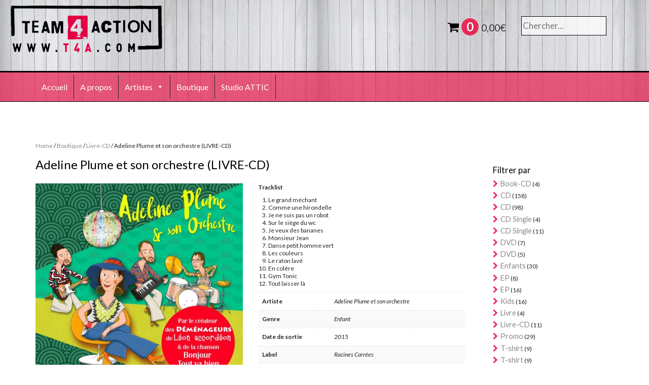

--- FILE ---
content_type: text/html; charset=UTF-8
request_url: https://t4a.com/shop/livre-cd/adeline-plume-orchestre-livre-cd/
body_size: 16795
content:
<!DOCTYPE html>
<html class="no-js ie" lang="en-US">

<head>
<!-- Google tag (gtag.js) -->
<script async src="https://www.googletagmanager.com/gtag/js?id=G-LVSVGH4VMX"></script>
<script>
  window.dataLayer = window.dataLayer || [];
  function gtag(){dataLayer.push(arguments);}
  gtag('js', new Date());

  gtag('config', 'G-LVSVGH4VMX');
</script>
<meta charset="UTF-8">
<meta name="viewport" content="width=device-width, initial-scale=1">
<title>Adeline Plume et son orchestre (LIVRE-CD) - Team For Action</title>
<link rel="profile" href="http://gmpg.org/xfn/11">
<link rel="pingback" href="https://t4a.com/xmlrpc.php">

<!-- GOOGLE FONTS OR PERSONAL WEBFONT insert link or links here -->
<link href="https://fonts.googleapis.com/css?family=Lato:100,100i,300,300i,400,400i,700,700i,900,900i" rel="stylesheet"> 

<meta name='robots' content='index, follow, max-image-preview:large, max-snippet:-1, max-video-preview:-1' />

	<!-- This site is optimized with the Yoast SEO plugin v24.5 - https://yoast.com/wordpress/plugins/seo/ -->
	<link rel="canonical" href="https://t4a.com/shop/livre-cd/adeline-plume-orchestre-livre-cd/" />
	<meta property="og:locale" content="en_US" />
	<meta property="og:type" content="article" />
	<meta property="og:title" content="Adeline Plume et son orchestre (LIVRE-CD) - Team For Action" />
	<meta property="og:description" content="Tracklist Le grand méchant Comme une hirondelle Je ne suis pas un robot Sur le siège... +" />
	<meta property="og:url" content="https://t4a.com/shop/livre-cd/adeline-plume-orchestre-livre-cd/" />
	<meta property="og:site_name" content="Team For Action" />
	<meta property="article:modified_time" content="2023-12-17T17:30:37+00:00" />
	<meta property="og:image" content="https://t4a.com/wp-content/uploads/2017/03/AdelinePlumeXetXSonOrchestre.jpg" />
	<meta property="og:image:width" content="1200" />
	<meta property="og:image:height" content="1200" />
	<meta property="og:image:type" content="image/jpeg" />
	<meta name="twitter:card" content="summary_large_image" />
	<meta name="twitter:label1" content="Est. reading time" />
	<meta name="twitter:data1" content="1 minute" />
	<script type="application/ld+json" class="yoast-schema-graph">{"@context":"https://schema.org","@graph":[{"@type":"WebPage","@id":"https://t4a.com/shop/livre-cd/adeline-plume-orchestre-livre-cd/","url":"https://t4a.com/shop/livre-cd/adeline-plume-orchestre-livre-cd/","name":"Adeline Plume et son orchestre (LIVRE-CD) - Team For Action","isPartOf":{"@id":"https://t4a.com/#website"},"primaryImageOfPage":{"@id":"https://t4a.com/shop/livre-cd/adeline-plume-orchestre-livre-cd/#primaryimage"},"image":{"@id":"https://t4a.com/shop/livre-cd/adeline-plume-orchestre-livre-cd/#primaryimage"},"thumbnailUrl":"https://t4a.com/wp-content/uploads/2017/03/AdelinePlumeXetXSonOrchestre.jpg","datePublished":"2017-03-31T21:32:49+00:00","dateModified":"2023-12-17T17:30:37+00:00","breadcrumb":{"@id":"https://t4a.com/shop/livre-cd/adeline-plume-orchestre-livre-cd/#breadcrumb"},"inLanguage":"en-US","potentialAction":[{"@type":"ReadAction","target":["https://t4a.com/shop/livre-cd/adeline-plume-orchestre-livre-cd/"]}]},{"@type":"ImageObject","inLanguage":"en-US","@id":"https://t4a.com/shop/livre-cd/adeline-plume-orchestre-livre-cd/#primaryimage","url":"https://t4a.com/wp-content/uploads/2017/03/AdelinePlumeXetXSonOrchestre.jpg","contentUrl":"https://t4a.com/wp-content/uploads/2017/03/AdelinePlumeXetXSonOrchestre.jpg","width":1200,"height":1200},{"@type":"BreadcrumbList","@id":"https://t4a.com/shop/livre-cd/adeline-plume-orchestre-livre-cd/#breadcrumb","itemListElement":[{"@type":"ListItem","position":1,"name":"Home","item":"https://t4a.com/"},{"@type":"ListItem","position":2,"name":"Boutique","item":"https://t4a.com/shop/"},{"@type":"ListItem","position":3,"name":"Adeline Plume et son orchestre (LIVRE-CD)"}]},{"@type":"WebSite","@id":"https://t4a.com/#website","url":"https://t4a.com/","name":"Team For Action","description":"Vente de CD et de produits dérivés","potentialAction":[{"@type":"SearchAction","target":{"@type":"EntryPoint","urlTemplate":"https://t4a.com/?s={search_term_string}"},"query-input":{"@type":"PropertyValueSpecification","valueRequired":true,"valueName":"search_term_string"}}],"inLanguage":"en-US"}]}</script>
	<!-- / Yoast SEO plugin. -->


<script type="text/javascript">
/* <![CDATA[ */
window._wpemojiSettings = {"baseUrl":"https:\/\/s.w.org\/images\/core\/emoji\/15.0.3\/72x72\/","ext":".png","svgUrl":"https:\/\/s.w.org\/images\/core\/emoji\/15.0.3\/svg\/","svgExt":".svg","source":{"concatemoji":"https:\/\/t4a.com\/wp-includes\/js\/wp-emoji-release.min.js"}};
/*! This file is auto-generated */
!function(i,n){var o,s,e;function c(e){try{var t={supportTests:e,timestamp:(new Date).valueOf()};sessionStorage.setItem(o,JSON.stringify(t))}catch(e){}}function p(e,t,n){e.clearRect(0,0,e.canvas.width,e.canvas.height),e.fillText(t,0,0);var t=new Uint32Array(e.getImageData(0,0,e.canvas.width,e.canvas.height).data),r=(e.clearRect(0,0,e.canvas.width,e.canvas.height),e.fillText(n,0,0),new Uint32Array(e.getImageData(0,0,e.canvas.width,e.canvas.height).data));return t.every(function(e,t){return e===r[t]})}function u(e,t,n){switch(t){case"flag":return n(e,"\ud83c\udff3\ufe0f\u200d\u26a7\ufe0f","\ud83c\udff3\ufe0f\u200b\u26a7\ufe0f")?!1:!n(e,"\ud83c\uddfa\ud83c\uddf3","\ud83c\uddfa\u200b\ud83c\uddf3")&&!n(e,"\ud83c\udff4\udb40\udc67\udb40\udc62\udb40\udc65\udb40\udc6e\udb40\udc67\udb40\udc7f","\ud83c\udff4\u200b\udb40\udc67\u200b\udb40\udc62\u200b\udb40\udc65\u200b\udb40\udc6e\u200b\udb40\udc67\u200b\udb40\udc7f");case"emoji":return!n(e,"\ud83d\udc26\u200d\u2b1b","\ud83d\udc26\u200b\u2b1b")}return!1}function f(e,t,n){var r="undefined"!=typeof WorkerGlobalScope&&self instanceof WorkerGlobalScope?new OffscreenCanvas(300,150):i.createElement("canvas"),a=r.getContext("2d",{willReadFrequently:!0}),o=(a.textBaseline="top",a.font="600 32px Arial",{});return e.forEach(function(e){o[e]=t(a,e,n)}),o}function t(e){var t=i.createElement("script");t.src=e,t.defer=!0,i.head.appendChild(t)}"undefined"!=typeof Promise&&(o="wpEmojiSettingsSupports",s=["flag","emoji"],n.supports={everything:!0,everythingExceptFlag:!0},e=new Promise(function(e){i.addEventListener("DOMContentLoaded",e,{once:!0})}),new Promise(function(t){var n=function(){try{var e=JSON.parse(sessionStorage.getItem(o));if("object"==typeof e&&"number"==typeof e.timestamp&&(new Date).valueOf()<e.timestamp+604800&&"object"==typeof e.supportTests)return e.supportTests}catch(e){}return null}();if(!n){if("undefined"!=typeof Worker&&"undefined"!=typeof OffscreenCanvas&&"undefined"!=typeof URL&&URL.createObjectURL&&"undefined"!=typeof Blob)try{var e="postMessage("+f.toString()+"("+[JSON.stringify(s),u.toString(),p.toString()].join(",")+"));",r=new Blob([e],{type:"text/javascript"}),a=new Worker(URL.createObjectURL(r),{name:"wpTestEmojiSupports"});return void(a.onmessage=function(e){c(n=e.data),a.terminate(),t(n)})}catch(e){}c(n=f(s,u,p))}t(n)}).then(function(e){for(var t in e)n.supports[t]=e[t],n.supports.everything=n.supports.everything&&n.supports[t],"flag"!==t&&(n.supports.everythingExceptFlag=n.supports.everythingExceptFlag&&n.supports[t]);n.supports.everythingExceptFlag=n.supports.everythingExceptFlag&&!n.supports.flag,n.DOMReady=!1,n.readyCallback=function(){n.DOMReady=!0}}).then(function(){return e}).then(function(){var e;n.supports.everything||(n.readyCallback(),(e=n.source||{}).concatemoji?t(e.concatemoji):e.wpemoji&&e.twemoji&&(t(e.twemoji),t(e.wpemoji)))}))}((window,document),window._wpemojiSettings);
/* ]]> */
</script>
<style id='wp-emoji-styles-inline-css' type='text/css'>

	img.wp-smiley, img.emoji {
		display: inline !important;
		border: none !important;
		box-shadow: none !important;
		height: 1em !important;
		width: 1em !important;
		margin: 0 0.07em !important;
		vertical-align: -0.1em !important;
		background: none !important;
		padding: 0 !important;
	}
</style>
<link rel='stylesheet' id='wp-block-library-css' href='https://t4a.com/wp-includes/css/dist/block-library/style.min.css' type='text/css' media='all' />
<style id='wp-block-library-theme-inline-css' type='text/css'>
.wp-block-audio figcaption{color:#555;font-size:13px;text-align:center}.is-dark-theme .wp-block-audio figcaption{color:#ffffffa6}.wp-block-audio{margin:0 0 1em}.wp-block-code{border:1px solid #ccc;border-radius:4px;font-family:Menlo,Consolas,monaco,monospace;padding:.8em 1em}.wp-block-embed figcaption{color:#555;font-size:13px;text-align:center}.is-dark-theme .wp-block-embed figcaption{color:#ffffffa6}.wp-block-embed{margin:0 0 1em}.blocks-gallery-caption{color:#555;font-size:13px;text-align:center}.is-dark-theme .blocks-gallery-caption{color:#ffffffa6}.wp-block-image figcaption{color:#555;font-size:13px;text-align:center}.is-dark-theme .wp-block-image figcaption{color:#ffffffa6}.wp-block-image{margin:0 0 1em}.wp-block-pullquote{border-bottom:4px solid;border-top:4px solid;color:currentColor;margin-bottom:1.75em}.wp-block-pullquote cite,.wp-block-pullquote footer,.wp-block-pullquote__citation{color:currentColor;font-size:.8125em;font-style:normal;text-transform:uppercase}.wp-block-quote{border-left:.25em solid;margin:0 0 1.75em;padding-left:1em}.wp-block-quote cite,.wp-block-quote footer{color:currentColor;font-size:.8125em;font-style:normal;position:relative}.wp-block-quote.has-text-align-right{border-left:none;border-right:.25em solid;padding-left:0;padding-right:1em}.wp-block-quote.has-text-align-center{border:none;padding-left:0}.wp-block-quote.is-large,.wp-block-quote.is-style-large,.wp-block-quote.is-style-plain{border:none}.wp-block-search .wp-block-search__label{font-weight:700}.wp-block-search__button{border:1px solid #ccc;padding:.375em .625em}:where(.wp-block-group.has-background){padding:1.25em 2.375em}.wp-block-separator.has-css-opacity{opacity:.4}.wp-block-separator{border:none;border-bottom:2px solid;margin-left:auto;margin-right:auto}.wp-block-separator.has-alpha-channel-opacity{opacity:1}.wp-block-separator:not(.is-style-wide):not(.is-style-dots){width:100px}.wp-block-separator.has-background:not(.is-style-dots){border-bottom:none;height:1px}.wp-block-separator.has-background:not(.is-style-wide):not(.is-style-dots){height:2px}.wp-block-table{margin:0 0 1em}.wp-block-table td,.wp-block-table th{word-break:normal}.wp-block-table figcaption{color:#555;font-size:13px;text-align:center}.is-dark-theme .wp-block-table figcaption{color:#ffffffa6}.wp-block-video figcaption{color:#555;font-size:13px;text-align:center}.is-dark-theme .wp-block-video figcaption{color:#ffffffa6}.wp-block-video{margin:0 0 1em}.wp-block-template-part.has-background{margin-bottom:0;margin-top:0;padding:1.25em 2.375em}
</style>
<style id='classic-theme-styles-inline-css' type='text/css'>
/*! This file is auto-generated */
.wp-block-button__link{color:#fff;background-color:#32373c;border-radius:9999px;box-shadow:none;text-decoration:none;padding:calc(.667em + 2px) calc(1.333em + 2px);font-size:1.125em}.wp-block-file__button{background:#32373c;color:#fff;text-decoration:none}
</style>
<style id='global-styles-inline-css' type='text/css'>
body{--wp--preset--color--black: #000000;--wp--preset--color--cyan-bluish-gray: #abb8c3;--wp--preset--color--white: #ffffff;--wp--preset--color--pale-pink: #f78da7;--wp--preset--color--vivid-red: #cf2e2e;--wp--preset--color--luminous-vivid-orange: #ff6900;--wp--preset--color--luminous-vivid-amber: #fcb900;--wp--preset--color--light-green-cyan: #7bdcb5;--wp--preset--color--vivid-green-cyan: #00d084;--wp--preset--color--pale-cyan-blue: #8ed1fc;--wp--preset--color--vivid-cyan-blue: #0693e3;--wp--preset--color--vivid-purple: #9b51e0;--wp--preset--gradient--vivid-cyan-blue-to-vivid-purple: linear-gradient(135deg,rgba(6,147,227,1) 0%,rgb(155,81,224) 100%);--wp--preset--gradient--light-green-cyan-to-vivid-green-cyan: linear-gradient(135deg,rgb(122,220,180) 0%,rgb(0,208,130) 100%);--wp--preset--gradient--luminous-vivid-amber-to-luminous-vivid-orange: linear-gradient(135deg,rgba(252,185,0,1) 0%,rgba(255,105,0,1) 100%);--wp--preset--gradient--luminous-vivid-orange-to-vivid-red: linear-gradient(135deg,rgba(255,105,0,1) 0%,rgb(207,46,46) 100%);--wp--preset--gradient--very-light-gray-to-cyan-bluish-gray: linear-gradient(135deg,rgb(238,238,238) 0%,rgb(169,184,195) 100%);--wp--preset--gradient--cool-to-warm-spectrum: linear-gradient(135deg,rgb(74,234,220) 0%,rgb(151,120,209) 20%,rgb(207,42,186) 40%,rgb(238,44,130) 60%,rgb(251,105,98) 80%,rgb(254,248,76) 100%);--wp--preset--gradient--blush-light-purple: linear-gradient(135deg,rgb(255,206,236) 0%,rgb(152,150,240) 100%);--wp--preset--gradient--blush-bordeaux: linear-gradient(135deg,rgb(254,205,165) 0%,rgb(254,45,45) 50%,rgb(107,0,62) 100%);--wp--preset--gradient--luminous-dusk: linear-gradient(135deg,rgb(255,203,112) 0%,rgb(199,81,192) 50%,rgb(65,88,208) 100%);--wp--preset--gradient--pale-ocean: linear-gradient(135deg,rgb(255,245,203) 0%,rgb(182,227,212) 50%,rgb(51,167,181) 100%);--wp--preset--gradient--electric-grass: linear-gradient(135deg,rgb(202,248,128) 0%,rgb(113,206,126) 100%);--wp--preset--gradient--midnight: linear-gradient(135deg,rgb(2,3,129) 0%,rgb(40,116,252) 100%);--wp--preset--font-size--small: 13px;--wp--preset--font-size--medium: 20px;--wp--preset--font-size--large: 36px;--wp--preset--font-size--x-large: 42px;--wp--preset--font-family--inter: "Inter", sans-serif;--wp--preset--font-family--cardo: Cardo;--wp--preset--spacing--20: 0.44rem;--wp--preset--spacing--30: 0.67rem;--wp--preset--spacing--40: 1rem;--wp--preset--spacing--50: 1.5rem;--wp--preset--spacing--60: 2.25rem;--wp--preset--spacing--70: 3.38rem;--wp--preset--spacing--80: 5.06rem;--wp--preset--shadow--natural: 6px 6px 9px rgba(0, 0, 0, 0.2);--wp--preset--shadow--deep: 12px 12px 50px rgba(0, 0, 0, 0.4);--wp--preset--shadow--sharp: 6px 6px 0px rgba(0, 0, 0, 0.2);--wp--preset--shadow--outlined: 6px 6px 0px -3px rgba(255, 255, 255, 1), 6px 6px rgba(0, 0, 0, 1);--wp--preset--shadow--crisp: 6px 6px 0px rgba(0, 0, 0, 1);}:where(.is-layout-flex){gap: 0.5em;}:where(.is-layout-grid){gap: 0.5em;}body .is-layout-flex{display: flex;}body .is-layout-flex{flex-wrap: wrap;align-items: center;}body .is-layout-flex > *{margin: 0;}body .is-layout-grid{display: grid;}body .is-layout-grid > *{margin: 0;}:where(.wp-block-columns.is-layout-flex){gap: 2em;}:where(.wp-block-columns.is-layout-grid){gap: 2em;}:where(.wp-block-post-template.is-layout-flex){gap: 1.25em;}:where(.wp-block-post-template.is-layout-grid){gap: 1.25em;}.has-black-color{color: var(--wp--preset--color--black) !important;}.has-cyan-bluish-gray-color{color: var(--wp--preset--color--cyan-bluish-gray) !important;}.has-white-color{color: var(--wp--preset--color--white) !important;}.has-pale-pink-color{color: var(--wp--preset--color--pale-pink) !important;}.has-vivid-red-color{color: var(--wp--preset--color--vivid-red) !important;}.has-luminous-vivid-orange-color{color: var(--wp--preset--color--luminous-vivid-orange) !important;}.has-luminous-vivid-amber-color{color: var(--wp--preset--color--luminous-vivid-amber) !important;}.has-light-green-cyan-color{color: var(--wp--preset--color--light-green-cyan) !important;}.has-vivid-green-cyan-color{color: var(--wp--preset--color--vivid-green-cyan) !important;}.has-pale-cyan-blue-color{color: var(--wp--preset--color--pale-cyan-blue) !important;}.has-vivid-cyan-blue-color{color: var(--wp--preset--color--vivid-cyan-blue) !important;}.has-vivid-purple-color{color: var(--wp--preset--color--vivid-purple) !important;}.has-black-background-color{background-color: var(--wp--preset--color--black) !important;}.has-cyan-bluish-gray-background-color{background-color: var(--wp--preset--color--cyan-bluish-gray) !important;}.has-white-background-color{background-color: var(--wp--preset--color--white) !important;}.has-pale-pink-background-color{background-color: var(--wp--preset--color--pale-pink) !important;}.has-vivid-red-background-color{background-color: var(--wp--preset--color--vivid-red) !important;}.has-luminous-vivid-orange-background-color{background-color: var(--wp--preset--color--luminous-vivid-orange) !important;}.has-luminous-vivid-amber-background-color{background-color: var(--wp--preset--color--luminous-vivid-amber) !important;}.has-light-green-cyan-background-color{background-color: var(--wp--preset--color--light-green-cyan) !important;}.has-vivid-green-cyan-background-color{background-color: var(--wp--preset--color--vivid-green-cyan) !important;}.has-pale-cyan-blue-background-color{background-color: var(--wp--preset--color--pale-cyan-blue) !important;}.has-vivid-cyan-blue-background-color{background-color: var(--wp--preset--color--vivid-cyan-blue) !important;}.has-vivid-purple-background-color{background-color: var(--wp--preset--color--vivid-purple) !important;}.has-black-border-color{border-color: var(--wp--preset--color--black) !important;}.has-cyan-bluish-gray-border-color{border-color: var(--wp--preset--color--cyan-bluish-gray) !important;}.has-white-border-color{border-color: var(--wp--preset--color--white) !important;}.has-pale-pink-border-color{border-color: var(--wp--preset--color--pale-pink) !important;}.has-vivid-red-border-color{border-color: var(--wp--preset--color--vivid-red) !important;}.has-luminous-vivid-orange-border-color{border-color: var(--wp--preset--color--luminous-vivid-orange) !important;}.has-luminous-vivid-amber-border-color{border-color: var(--wp--preset--color--luminous-vivid-amber) !important;}.has-light-green-cyan-border-color{border-color: var(--wp--preset--color--light-green-cyan) !important;}.has-vivid-green-cyan-border-color{border-color: var(--wp--preset--color--vivid-green-cyan) !important;}.has-pale-cyan-blue-border-color{border-color: var(--wp--preset--color--pale-cyan-blue) !important;}.has-vivid-cyan-blue-border-color{border-color: var(--wp--preset--color--vivid-cyan-blue) !important;}.has-vivid-purple-border-color{border-color: var(--wp--preset--color--vivid-purple) !important;}.has-vivid-cyan-blue-to-vivid-purple-gradient-background{background: var(--wp--preset--gradient--vivid-cyan-blue-to-vivid-purple) !important;}.has-light-green-cyan-to-vivid-green-cyan-gradient-background{background: var(--wp--preset--gradient--light-green-cyan-to-vivid-green-cyan) !important;}.has-luminous-vivid-amber-to-luminous-vivid-orange-gradient-background{background: var(--wp--preset--gradient--luminous-vivid-amber-to-luminous-vivid-orange) !important;}.has-luminous-vivid-orange-to-vivid-red-gradient-background{background: var(--wp--preset--gradient--luminous-vivid-orange-to-vivid-red) !important;}.has-very-light-gray-to-cyan-bluish-gray-gradient-background{background: var(--wp--preset--gradient--very-light-gray-to-cyan-bluish-gray) !important;}.has-cool-to-warm-spectrum-gradient-background{background: var(--wp--preset--gradient--cool-to-warm-spectrum) !important;}.has-blush-light-purple-gradient-background{background: var(--wp--preset--gradient--blush-light-purple) !important;}.has-blush-bordeaux-gradient-background{background: var(--wp--preset--gradient--blush-bordeaux) !important;}.has-luminous-dusk-gradient-background{background: var(--wp--preset--gradient--luminous-dusk) !important;}.has-pale-ocean-gradient-background{background: var(--wp--preset--gradient--pale-ocean) !important;}.has-electric-grass-gradient-background{background: var(--wp--preset--gradient--electric-grass) !important;}.has-midnight-gradient-background{background: var(--wp--preset--gradient--midnight) !important;}.has-small-font-size{font-size: var(--wp--preset--font-size--small) !important;}.has-medium-font-size{font-size: var(--wp--preset--font-size--medium) !important;}.has-large-font-size{font-size: var(--wp--preset--font-size--large) !important;}.has-x-large-font-size{font-size: var(--wp--preset--font-size--x-large) !important;}
.wp-block-navigation a:where(:not(.wp-element-button)){color: inherit;}
:where(.wp-block-post-template.is-layout-flex){gap: 1.25em;}:where(.wp-block-post-template.is-layout-grid){gap: 1.25em;}
:where(.wp-block-columns.is-layout-flex){gap: 2em;}:where(.wp-block-columns.is-layout-grid){gap: 2em;}
.wp-block-pullquote{font-size: 1.5em;line-height: 1.6;}
</style>
<link rel='stylesheet' id='wpa-css-css' href='https://t4a.com/wp-content/plugins/honeypot/includes/css/wpa.css' type='text/css' media='all' />
<link rel='stylesheet' id='woocommerce-layout-css' href='https://t4a.com/wp-content/plugins/woocommerce/assets/css/woocommerce-layout.css' type='text/css' media='all' />
<link rel='stylesheet' id='woocommerce-smallscreen-css' href='https://t4a.com/wp-content/plugins/woocommerce/assets/css/woocommerce-smallscreen.css' type='text/css' media='only screen and (max-width: 768px)' />
<link rel='stylesheet' id='woocommerce-general-css' href='https://t4a.com/wp-content/plugins/woocommerce/assets/css/woocommerce.css' type='text/css' media='all' />
<style id='woocommerce-inline-inline-css' type='text/css'>
.woocommerce form .form-row .required { visibility: visible; }
</style>
<link rel='stylesheet' id='megamenu-css' href='https://t4a.com/wp-content/uploads/maxmegamenu/style.css' type='text/css' media='all' />
<link rel='stylesheet' id='dashicons-css' href='https://t4a.com/wp-includes/css/dashicons.min.css' type='text/css' media='all' />
<link rel='stylesheet' id='bootstrap-css-css' href='https://t4a.com/wp-content/themes/bootbased-T4A-V2/css/bootstrap.min.css' type='text/css' media='all' />
<link rel='stylesheet' id='bootbased-css-css' href='https://t4a.com/wp-content/themes/bootbased-T4A-V2/css/resetboot.css' type='text/css' media='all' />
<link rel='stylesheet' id='fontawesome-css-css' href='https://t4a.com/wp-content/themes/bootbased-T4A-V2/css/font-awesome.min.css' type='text/css' media='all' />
<link rel='stylesheet' id='design-css-css' href='https://t4a.com/wp-content/themes/bootbased-T4A-V2/css/design.css' type='text/css' media='all' />
<link rel='stylesheet' id='woocommerce_prettyPhoto_css-css' href='https://t4a.com/wp-content/plugins/woocommerce/assets/css/prettyPhoto.css' type='text/css' media='all' />
<link rel='stylesheet' id='heateor_sss_frontend_css-css' href='https://t4a.com/wp-content/plugins/sassy-social-share/public/css/sassy-social-share-public.css' type='text/css' media='all' />
<style id='heateor_sss_frontend_css-inline-css' type='text/css'>
.heateor_sss_button_instagram span.heateor_sss_svg,a.heateor_sss_instagram span.heateor_sss_svg{background:radial-gradient(circle at 30% 107%,#fdf497 0,#fdf497 5%,#fd5949 45%,#d6249f 60%,#285aeb 90%)}.heateor_sss_horizontal_sharing .heateor_sss_svg,.heateor_sss_standard_follow_icons_container .heateor_sss_svg{color:#fff;border-width:0px;border-style:solid;border-color:transparent}.heateor_sss_horizontal_sharing .heateorSssTCBackground{color:#666}.heateor_sss_horizontal_sharing span.heateor_sss_svg:hover,.heateor_sss_standard_follow_icons_container span.heateor_sss_svg:hover{border-color:transparent;}.heateor_sss_vertical_sharing span.heateor_sss_svg,.heateor_sss_floating_follow_icons_container span.heateor_sss_svg{color:#fff;border-width:0px;border-style:solid;border-color:transparent;}.heateor_sss_vertical_sharing .heateorSssTCBackground{color:#666;}.heateor_sss_vertical_sharing span.heateor_sss_svg:hover,.heateor_sss_floating_follow_icons_container span.heateor_sss_svg:hover{border-color:transparent;}@media screen and (max-width:783px) {.heateor_sss_vertical_sharing{display:none!important}}
</style>
<link rel='stylesheet' id='jmig_stylesheet_layout-css' href='https://t4a.com/wp-content/plugins/jquery-masonry-image-gallery/styles/jmig-masonry-layout.css' type='text/css' media='all' />
<link rel='stylesheet' id='jmig_stylesheet-css' href='https://t4a.com/wp-content/plugins/jquery-masonry-image-gallery/styles/jmig-masonry-v3-animation.css' type='text/css' media='all' />
<style id='jmig_stylesheet-inline-css' type='text/css'>
.gallery-item:not(.emoji), .gallery-item img:not(.emoji), gallery-item a:not(.emoji) { width: 150px !important; max-width: 150px !important; min-width: 150px !important; }
.gallery-item {margin: 1px !important}
</style>
<link rel='stylesheet' id='jmig_captions-css' href='https://t4a.com/wp-content/plugins/jquery-masonry-image-gallery/styles/jmig-maosnry-v3-captions.css' type='text/css' media='all' />
<!--[if lte IE 9]>
<link rel='stylesheet' id='jmig-lte-IE9-css' href='https://t4a.com/wp-content/plugins/jquery-masonry-image-gallery/styles/jmig-lte-ie9.css' type='text/css' media='all' />
<![endif]-->
<script type="text/javascript" src="https://t4a.com/wp-includes/js/jquery/jquery.min.js" id="jquery-core-js"></script>
<script type="text/javascript" src="https://t4a.com/wp-includes/js/jquery/jquery-migrate.min.js" id="jquery-migrate-js"></script>
<script type="text/javascript" src="https://t4a.com/wp-includes/js/imagesloaded.min.js" id="imagesloaded-js"></script>
<script type="text/javascript" src="https://t4a.com/wp-content/plugins/woocommerce/assets/js/jquery-blockui/jquery.blockUI.min.js" id="jquery-blockui-js" defer="defer" data-wp-strategy="defer"></script>
<script type="text/javascript" id="wc-add-to-cart-js-extra">
/* <![CDATA[ */
var wc_add_to_cart_params = {"ajax_url":"\/wp-admin\/admin-ajax.php","wc_ajax_url":"\/?wc-ajax=%%endpoint%%","i18n_view_cart":"View cart","cart_url":"https:\/\/t4a.com\/panier\/","is_cart":"","cart_redirect_after_add":"no"};
/* ]]> */
</script>
<script type="text/javascript" src="https://t4a.com/wp-content/plugins/woocommerce/assets/js/frontend/add-to-cart.min.js" id="wc-add-to-cart-js" defer="defer" data-wp-strategy="defer"></script>
<script type="text/javascript" id="wc-single-product-js-extra">
/* <![CDATA[ */
var wc_single_product_params = {"i18n_required_rating_text":"Please select a rating","review_rating_required":"yes","flexslider":{"rtl":false,"animation":"slide","smoothHeight":true,"directionNav":false,"controlNav":"thumbnails","slideshow":false,"animationSpeed":500,"animationLoop":false,"allowOneSlide":false},"zoom_enabled":"","zoom_options":[],"photoswipe_enabled":"","photoswipe_options":{"shareEl":false,"closeOnScroll":false,"history":false,"hideAnimationDuration":0,"showAnimationDuration":0},"flexslider_enabled":""};
/* ]]> */
</script>
<script type="text/javascript" src="https://t4a.com/wp-content/plugins/woocommerce/assets/js/frontend/single-product.min.js" id="wc-single-product-js" defer="defer" data-wp-strategy="defer"></script>
<script type="text/javascript" src="https://t4a.com/wp-content/plugins/woocommerce/assets/js/js-cookie/js.cookie.min.js" id="js-cookie-js" defer="defer" data-wp-strategy="defer"></script>
<script type="text/javascript" id="woocommerce-js-extra">
/* <![CDATA[ */
var woocommerce_params = {"ajax_url":"\/wp-admin\/admin-ajax.php","wc_ajax_url":"\/?wc-ajax=%%endpoint%%"};
/* ]]> */
</script>
<script type="text/javascript" src="https://t4a.com/wp-content/plugins/woocommerce/assets/js/frontend/woocommerce.min.js" id="woocommerce-js" defer="defer" data-wp-strategy="defer"></script>
<script type="text/javascript" src="https://t4a.com/wp-content/themes/bootbased-T4A-V2/js/bootstrap.bundle.min.js" id="bootstrap-js-js"></script>
<script type="text/javascript" src="https://t4a.com/wp-content/themes/bootbased-T4A-V2/js/parallax.min.js" id="parallax-js-js"></script>
<script type="text/javascript" src="https://t4a.com/wp-content/themes/bootbased-T4A-V2/js/plugins.js" id="bootbased-plugins-js"></script>
<link rel="https://api.w.org/" href="https://t4a.com/wp-json/" /><link rel="alternate" type="application/json" href="https://t4a.com/wp-json/wp/v2/product/464" /><link rel='shortlink' href='https://t4a.com/?p=464' />
<link rel="alternate" type="application/json+oembed" href="https://t4a.com/wp-json/oembed/1.0/embed?url=https%3A%2F%2Ft4a.com%2Fshop%2Flivre-cd%2Fadeline-plume-orchestre-livre-cd%2F" />
<link rel="alternate" type="text/xml+oembed" href="https://t4a.com/wp-json/oembed/1.0/embed?url=https%3A%2F%2Ft4a.com%2Fshop%2Flivre-cd%2Fadeline-plume-orchestre-livre-cd%2F&#038;format=xml" />
	<noscript><style>.woocommerce-product-gallery{ opacity: 1 !important; }</style></noscript>
	<style id='wp-fonts-local' type='text/css'>
@font-face{font-family:Inter;font-style:normal;font-weight:300 900;font-display:fallback;src:url('https://t4a.com/wp-content/plugins/woocommerce/assets/fonts/Inter-VariableFont_slnt,wght.woff2') format('woff2');font-stretch:normal;}
@font-face{font-family:Cardo;font-style:normal;font-weight:400;font-display:fallback;src:url('https://t4a.com/wp-content/plugins/woocommerce/assets/fonts/cardo_normal_400.woff2') format('woff2');}
</style>
<link rel="icon" href="https://t4a.com/wp-content/uploads/2023/03/cropped-t4a-icon-32x32.png" sizes="32x32" />
<link rel="icon" href="https://t4a.com/wp-content/uploads/2023/03/cropped-t4a-icon-192x192.png" sizes="192x192" />
<link rel="apple-touch-icon" href="https://t4a.com/wp-content/uploads/2023/03/cropped-t4a-icon-180x180.png" />
<meta name="msapplication-TileImage" content="https://t4a.com/wp-content/uploads/2023/03/cropped-t4a-icon-270x270.png" />
<style type="text/css">/** Mega Menu CSS: fs **/</style>

</head>


	<body class="product-template-default single single-product postid-464 wp-embed-responsive theme-bootbased-T4A-V2 woocommerce woocommerce-page woocommerce-no-js mega-menu-primary">


<div id="borders">
<div id="page" class="hfeed site">
<header id="masthead" class="site-header" role="banner">

      <!-- LOGO div or h1 -->
            <!-- NOT HOMEPAGE -->
        <div class="site-logo"><a href="https://t4a.com"><span>Team For Action</span></a></div>
    
<!-- NavBar code reduit pour utilisation avec MegaMenu -->
<nav id="nav" class="navbar navbar-fixed-top" role="navigation">
<div class="container">

		<div id="mega-menu-wrap-primary" class="mega-menu-wrap"><div class="mega-menu-toggle"><div class="mega-toggle-blocks-left"></div><div class="mega-toggle-blocks-center"></div><div class="mega-toggle-blocks-right"><div class='mega-toggle-block mega-menu-toggle-block mega-toggle-block-1' id='mega-toggle-block-1' tabindex='0'><span class='mega-toggle-label' role='button' aria-expanded='false'><span class='mega-toggle-label-closed'>MENU</span><span class='mega-toggle-label-open'>MENU</span></span></div></div></div><ul id="mega-menu-primary" class="mega-menu max-mega-menu mega-menu-horizontal mega-no-js" data-event="hover_intent" data-effect="fade_up" data-effect-speed="200" data-effect-mobile="disabled" data-effect-speed-mobile="0" data-mobile-force-width="false" data-second-click="close" data-document-click="collapse" data-vertical-behaviour="standard" data-breakpoint="767" data-unbind="true" data-mobile-state="collapse_all" data-mobile-direction="vertical" data-hover-intent-timeout="300" data-hover-intent-interval="100"><li class="mega-menu-item mega-menu-item-type-post_type mega-menu-item-object-page mega-menu-item-home mega-align-bottom-left mega-menu-flyout mega-menu-item-647" id="mega-menu-item-647"><a class="mega-menu-link" href="https://t4a.com/" tabindex="0">Accueil</a></li><li class="mega-menu-item mega-menu-item-type-post_type mega-menu-item-object-page mega-align-bottom-left mega-menu-flyout mega-menu-item-239" id="mega-menu-item-239"><a class="mega-menu-link" href="https://t4a.com/qui-sommes-nous/" tabindex="0">A propos</a></li><li class="mega-menu-item mega-menu-item-type-custom mega-menu-item-object-custom mega-menu-item-has-children mega-menu-megamenu mega-align-bottom-left mega-menu-megamenu mega-menu-item-241" id="mega-menu-item-241"><a class="mega-menu-link" href="#" aria-expanded="false" tabindex="0">Artistes<span class="mega-indicator" aria-hidden="true"></span></a>
<ul class="mega-sub-menu">
<li class="mega-menu-item mega-menu-item-type-post_type mega-menu-item-object-page mega-menu-item-has-children mega-menu-column-standard mega-menu-columns-2-of-6 mega-menu-item-337" style="--columns:6; --span:2" id="mega-menu-item-337"><a class="mega-menu-link" href="https://t4a.com/label-team-4-action/">Label T4A<span class="mega-indicator" aria-hidden="true"></span></a>
	<ul class="mega-sub-menu">
<li class="mega-menu-item mega-menu-item-type-post_type mega-menu-item-object-page mega-menu-item-4707" id="mega-menu-item-4707"><a class="mega-menu-link" href="https://t4a.com/label-team-4-action/alix-leone/">Alix Leone</a></li><li class="mega-menu-item mega-menu-item-type-post_type mega-menu-item-object-page mega-menu-item-3642" id="mega-menu-item-3642"><a class="mega-menu-link" href="https://t4a.com/label-team-4-action/atomique-deluxe/">Atomique DeLuxe</a></li><li class="mega-menu-item mega-menu-item-type-post_type mega-menu-item-object-page mega-menu-item-315" id="mega-menu-item-315"><a class="mega-menu-link" href="https://t4a.com/bai-kamara-jr/">Bai Kamara Jr</a></li><li class="mega-menu-item mega-menu-item-type-post_type mega-menu-item-object-page mega-menu-item-1984" id="mega-menu-item-1984"><a class="mega-menu-link" href="https://t4a.com/bj-scott/">BJ Scott</a></li><li class="mega-menu-item mega-menu-item-type-post_type mega-menu-item-object-page mega-menu-item-4643" id="mega-menu-item-4643"><a class="mega-menu-link" href="https://t4a.com/bla-bla/">Bla Bla</a></li><li class="mega-menu-item mega-menu-item-type-post_type mega-menu-item-object-page mega-menu-item-4705" id="mega-menu-item-4705"><a class="mega-menu-link" href="https://t4a.com/chilly-pom-pom-pee/">Chilly Pom Pom Pee</a></li><li class="mega-menu-item mega-menu-item-type-post_type mega-menu-item-object-page mega-menu-item-4670" id="mega-menu-item-4670"><a class="mega-menu-link" href="https://t4a.com/citizen-jane/">Citizen Jane</a></li><li class="mega-menu-item mega-menu-item-type-post_type mega-menu-item-object-page mega-menu-item-1944" id="mega-menu-item-1944"><a class="mega-menu-link" href="https://t4a.com/label-team-4-action/cre-tonnerre/">Cré Tonnerre</a></li><li class="mega-menu-item mega-menu-item-type-post_type mega-menu-item-object-page mega-menu-item-2011" id="mega-menu-item-2011"><a class="mega-menu-link" href="https://t4a.com/fred-the-healers/">Fred and the healers</a></li><li class="mega-menu-item mega-menu-item-type-post_type mega-menu-item-object-page mega-menu-item-329" id="mega-menu-item-329"><a class="mega-menu-link" href="https://t4a.com/les-demenageurs/">Les Déménageurs</a></li><li class="mega-menu-item mega-menu-item-type-post_type mega-menu-item-object-page mega-menu-item-243" id="mega-menu-item-243"><a class="mega-menu-link" href="https://t4a.com/lemon-straw/">Lemon Straw</a></li><li class="mega-menu-item mega-menu-item-type-post_type mega-menu-item-object-page mega-menu-item-330" id="mega-menu-item-330"><a class="mega-menu-link" href="https://t4a.com/jean-francois-maljean/">Maljean joue Rapsat</a></li><li class="mega-menu-item mega-menu-item-type-post_type mega-menu-item-object-page mega-menu-item-524" id="mega-menu-item-524"><a class="mega-menu-link" href="https://t4a.com/perry-rose/">Perry Rose</a></li><li class="mega-menu-item mega-menu-item-type-post_type mega-menu-item-object-page mega-menu-item-331" id="mega-menu-item-331"><a class="mega-menu-link" href="https://t4a.com/pierre-rapsat/">Pierre Rapsat</a></li><li class="mega-menu-item mega-menu-item-type-post_type mega-menu-item-object-page mega-menu-item-4231" id="mega-menu-item-4231"><a class="mega-menu-link" href="https://t4a.com/piwi-leman/">Piwi Leman</a></li><li class="mega-menu-item mega-menu-item-type-post_type mega-menu-item-object-page mega-menu-item-4706" id="mega-menu-item-4706"><a class="mega-menu-link" href="https://t4a.com/label-team-4-action/samir-barris/">Samir Barris</a></li><li class="mega-menu-item mega-menu-item-type-post_type mega-menu-item-object-page mega-menu-item-245" id="mega-menu-item-245"><a class="mega-menu-link" href="https://t4a.com/sttellla/">Sttellla</a></li><li class="mega-menu-item mega-menu-item-type-post_type mega-menu-item-object-page mega-menu-item-246" id="mega-menu-item-246"><a class="mega-menu-link" href="https://t4a.com/vincent-liben/">Vincent Liben</a></li><li class="mega-menu-item mega-menu-item-type-post_type mega-menu-item-object-page mega-menu-item-2551" id="mega-menu-item-2551"><a class="mega-menu-link" href="https://t4a.com/label-team-4-action/whocat/">Whocat</a></li>	</ul>
</li><li class="mega-menu-item mega-menu-item-type-post_type mega-menu-item-object-page mega-menu-item-has-children mega-menu-column-standard mega-menu-columns-2-of-6 mega-menu-item-338" style="--columns:6; --span:2" id="mega-menu-item-338"><a class="mega-menu-link" href="https://t4a.com/blue-milk-records/">Label Blue Milk Records<span class="mega-indicator" aria-hidden="true"></span></a>
	<ul class="mega-sub-menu">
<li class="mega-menu-item mega-menu-item-type-post_type mega-menu-item-object-page mega-menu-item-5213" id="mega-menu-item-5213"><a class="mega-menu-link" href="https://t4a.com/saule/">Saule</a></li><li class="mega-menu-item mega-menu-item-type-post_type mega-menu-item-object-page mega-menu-item-4540" id="mega-menu-item-4540"><a class="mega-menu-link" href="https://t4a.com/essyla/">Essyla</a></li><li class="mega-menu-item mega-menu-item-type-post_type mega-menu-item-object-page mega-menu-item-4754" id="mega-menu-item-4754"><a class="mega-menu-link" href="https://t4a.com/arty-leiso/">Arty Leiso</a></li><li class="mega-menu-item mega-menu-item-type-post_type mega-menu-item-object-page mega-menu-item-4738" id="mega-menu-item-4738"><a class="mega-menu-link" href="https://t4a.com/jies/">Jies</a></li><li class="mega-menu-item mega-menu-item-type-post_type mega-menu-item-object-page mega-menu-item-4260" id="mega-menu-item-4260"><a class="mega-menu-link" href="https://t4a.com/neolys/">Neolys</a></li><li class="mega-menu-item mega-menu-item-type-post_type mega-menu-item-object-page mega-menu-item-242" id="mega-menu-item-242"><a class="mega-menu-link" href="https://t4a.com/celenasophia/">Célénasophia</a></li><li class="mega-menu-item mega-menu-item-type-post_type mega-menu-item-object-page mega-menu-item-3455" id="mega-menu-item-3455"><a class="mega-menu-link" href="https://t4a.com/blue-milk-records/joane/">Joane</a></li><li class="mega-menu-item mega-menu-item-type-post_type mega-menu-item-object-page mega-menu-item-3298" id="mega-menu-item-3298"><a class="mega-menu-link" href="https://t4a.com/blue-milk-records/wallasey/">Wallasey</a></li><li class="mega-menu-item mega-menu-item-type-post_type mega-menu-item-object-page mega-menu-item-244" id="mega-menu-item-244"><a class="mega-menu-link" href="https://t4a.com/noa-moon/">Noa Moon</a></li><li class="mega-menu-item mega-menu-item-type-post_type mega-menu-item-object-page mega-menu-item-726" id="mega-menu-item-726"><a class="mega-menu-link" href="https://t4a.com/blue-milk-records/florent-brack/">Florent Brack</a></li><li class="mega-menu-item mega-menu-item-type-post_type mega-menu-item-object-page mega-menu-item-587" id="mega-menu-item-587"><a class="mega-menu-link" href="https://t4a.com/koko-punch/">Koko Punch</a></li><li class="mega-menu-item mega-menu-item-type-post_type mega-menu-item-object-page mega-menu-item-328" id="mega-menu-item-328"><a class="mega-menu-link" href="https://t4a.com/mia-lena/">Mia Lena</a></li><li class="mega-menu-item mega-menu-item-type-post_type mega-menu-item-object-page mega-menu-item-3291" id="mega-menu-item-3291"><a class="mega-menu-link" href="https://t4a.com/blue-milk-records/noho/">NoHo</a></li><li class="mega-menu-item mega-menu-item-type-post_type mega-menu-item-object-page mega-menu-item-2692" id="mega-menu-item-2692"><a class="mega-menu-link" href="https://t4a.com/blue-milk-records/ykons/">YKONS</a></li>	</ul>
</li></ul>
</li><li class="mega-menu-item mega-menu-item-type-post_type mega-menu-item-object-page mega-current_page_parent mega-align-bottom-left mega-menu-flyout mega-menu-item-4108" id="mega-menu-item-4108"><a class="mega-menu-link" href="https://t4a.com/shop/" tabindex="0">Boutique</a></li><li class="mega-menu-item mega-menu-item-type-post_type mega-menu-item-object-page mega-align-bottom-left mega-menu-flyout mega-menu-item-240" id="mega-menu-item-240"><a class="mega-menu-link" href="https://t4a.com/studio-attic/" tabindex="0">Studio ATTIC</a></li></ul></div>
</div><!-- .container -->
</nav> 

  
<div class="site-header-bg" style="background-image: url(https://t4a.com/wp-content/uploads/2017/03/bois-blanc-conception-texture-de-fond_1022-75.jpg)">

 
<!--div class="siteHeadTrans">&nbsp;</div-->

<div class="container">

<div class="headerSearch">
<form role="search" method="get" class="search-form" action="https://t4a.com/">
    <label>
	<input type="search" class="search-field" placeholder="Chercher..." value="" name="s" title="" />
    </label>
    <button type="submit"><i class="icon-search"></i></button>
</form>
</div>


<div class="headerBasket">
<a class="cart-contents" href="https://t4a.com/panier/" title="Voir le Panier"><span class="headBasketCount">0</span>  <span class="woocommerce-Price-amount amount"><bdi>0,00<span class="woocommerce-Price-currencySymbol">&euro;</span></bdi></span></a>
 
</div>

</div><!-- .container -->


</div><!-- /site-header-bg -->        
		
</header><!-- #masthead -->

<div id="content" class="site-content">
   
  

<div id="" class="container heightFix clearfix">

<div id="primary" class="content-area">

<nav class="woocommerce-breadcrumb" aria-label="Breadcrumb"><a href="https://t4a.com">Home</a>&nbsp;&#47;&nbsp;<a href="https://t4a.com/shop/">Boutique</a>&nbsp;&#47;&nbsp;<a href="https://t4a.com/categorie-produit/livre-cd/">Livre-CD</a>&nbsp;&#47;&nbsp;Adeline Plume et son orchestre (LIVRE-CD)</nav>
<div class="row">

<div class="col-md-9">


<div class="woocommerce-notices-wrapper"></div>
<div id="product-464" class="post-464 product type-product status-publish has-post-thumbnail product_cat-enfants product_cat-livre-cd first instock taxable shipping-taxable purchasable product-type-simple">
	
<h1 class="productTitle">Adeline Plume et son orchestre (LIVRE-CD)</h1>

<div class="row">
<div class="col-md-6">
	
<div class="beforeSummary">

	<div class="woocommerce-product-gallery woocommerce-product-gallery--with-images woocommerce-product-gallery--columns-4 images" data-columns="4" style="opacity: 0; transition: opacity .25s ease-in-out;">
	<figure class="woocommerce-product-gallery__wrapper">
		<div data-thumb="https://t4a.com/wp-content/uploads/2017/03/AdelinePlumeXetXSonOrchestre-180x180.jpg" class="woocommerce-product-gallery__image"><a href="https://t4a.com/wp-content/uploads/2017/03/AdelinePlumeXetXSonOrchestre.jpg" data-rel="prettyPhoto[]"><img width="600" height="600" src="https://t4a.com/wp-content/uploads/2017/03/AdelinePlumeXetXSonOrchestre-600x600.jpg" class="attachment-shop_single size-shop_single wp-post-image" alt="" title="" data-src="https://t4a.com/wp-content/uploads/2017/03/AdelinePlumeXetXSonOrchestre.jpg" data-large_image="https://t4a.com/wp-content/uploads/2017/03/AdelinePlumeXetXSonOrchestre.jpg" data-large_image_width="1200" data-large_image_height="1200" decoding="async" fetchpriority="high" srcset="https://t4a.com/wp-content/uploads/2017/03/AdelinePlumeXetXSonOrchestre-600x600.jpg 600w, https://t4a.com/wp-content/uploads/2017/03/AdelinePlumeXetXSonOrchestre-300x300.jpg 300w, https://t4a.com/wp-content/uploads/2017/03/AdelinePlumeXetXSonOrchestre-100x100.jpg 100w, https://t4a.com/wp-content/uploads/2017/03/AdelinePlumeXetXSonOrchestre-150x150.jpg 150w, https://t4a.com/wp-content/uploads/2017/03/AdelinePlumeXetXSonOrchestre-768x768.jpg 768w, https://t4a.com/wp-content/uploads/2017/03/AdelinePlumeXetXSonOrchestre-1024x1024.jpg 1024w, https://t4a.com/wp-content/uploads/2017/03/AdelinePlumeXetXSonOrchestre-50x50.jpg 50w, https://t4a.com/wp-content/uploads/2017/03/AdelinePlumeXetXSonOrchestre-640x640.jpg 640w, https://t4a.com/wp-content/uploads/2017/03/AdelinePlumeXetXSonOrchestre-400x400.jpg 400w, https://t4a.com/wp-content/uploads/2017/03/AdelinePlumeXetXSonOrchestre-180x180.jpg 180w, https://t4a.com/wp-content/uploads/2017/03/AdelinePlumeXetXSonOrchestre.jpg 1200w" sizes="(max-width: 600px) 100vw, 600px" /></a></div>	</figure>
</div>
	
<section class="externalLinks">
<a class="linkDeezer" href="http://www.deezer.com/album/13657888" target="_blank">Ecoutez sur Deezer</a>
<a class="linkSpotify" href="https://play.spotify.com/album/1lqUXtSso4uKWO8ArRZAtg" target="_blank">Ecoutez sur Spotify</a>
<a class="linkItunes" href="https://itunes.apple.com/in/album/funky/id1137598519" target="_blank">Téléchargez sur iTunes</a>
</section>
	
</div><!-- .beforeSummary -->
</div><!-- .col -->
<div class="col-md-6">

<div class="summary entry-summary">

	
  <h2>Product Description</h2>

<p><strong>Tracklist</strong></p>
<ol>
<li>Le grand méchant</li>
<li>Comme une hirondelle</li>
<li>Je ne suis pas un robot</li>
<li>Sur le siège du wc</li>
<li>Je veux des bananes</li>
<li>Monsieur Jean</li>
<li>Danse petit homme vert</li>
<li>Les couleurs</li>
<li>Le raton lavé</li>
<li>En colère</li>
<li>Gym Tonic</li>
<li>Tout laisser là</li>
</ol>


	<h2>Additional information</h2>

<table class="woocommerce-product-attributes shop_attributes" aria-label="Product Details">
			<tr class="woocommerce-product-attributes-item woocommerce-product-attributes-item--attribute_pa_artiste">
			<th class="woocommerce-product-attributes-item__label" scope="row">Artiste</th>
			<td class="woocommerce-product-attributes-item__value"><p>Adeline Plume et son orchestre</p>
</td>
		</tr>
			<tr class="woocommerce-product-attributes-item woocommerce-product-attributes-item--attribute_pa_genre">
			<th class="woocommerce-product-attributes-item__label" scope="row">Genre</th>
			<td class="woocommerce-product-attributes-item__value"><p>Enfant</p>
</td>
		</tr>
			<tr class="woocommerce-product-attributes-item woocommerce-product-attributes-item--attribute_pa_date-de-sortie">
			<th class="woocommerce-product-attributes-item__label" scope="row">Date de sortie</th>
			<td class="woocommerce-product-attributes-item__value"><p>2015</p>
</td>
		</tr>
			<tr class="woocommerce-product-attributes-item woocommerce-product-attributes-item--attribute_pa_label">
			<th class="woocommerce-product-attributes-item__label" scope="row">Label</th>
			<td class="woocommerce-product-attributes-item__value"><p>Racines Carrées</p>
</td>
		</tr>
	</table>
<p class="price"><span class="woocommerce-Price-amount amount"><bdi>22,00<span class="woocommerce-Price-currencySymbol">&euro;</span></bdi></span></p>
<p class="stock in-stock">In stock</p>

	
	<form class="cart" action="https://t4a.com/shop/livre-cd/adeline-plume-orchestre-livre-cd/" method="post" enctype='multipart/form-data'>
		
		<div class="quantity">
		<label class="screen-reader-text" for="quantity_69708b2c037be">Adeline Plume et son orchestre (LIVRE-CD) quantity</label>
	<input
		type="number"
				id="quantity_69708b2c037be"
		class="input-text qty text"
		name="quantity"
		value="1"
		aria-label="Product quantity"
				min="1"
		max="99"
					step="1"
			placeholder=""
			inputmode="numeric"
			autocomplete="off"
			/>
	</div>

		<button type="submit" name="add-to-cart" value="464" class="single_add_to_cart_button button alt">Add to cart</button>

			</form>

	
<div id="ppcp-recaptcha-v2-container" style="margin:20px 0;"></div><div class="product_meta">

	
	
	<span class="posted_in">Categories: <a href="https://t4a.com/categorie-produit/enfants/" rel="tag">Enfants</a>, <a href="https://t4a.com/categorie-produit/livre-cd/" rel="tag">Livre-CD</a></span>
	
	
</div>

</div><!-- .summary -->

<div class="sharing">
<strong>Partager :</strong>
<div class="heateor_sss_sharing_container heateor_sss_horizontal_sharing" data-heateor-ss-offset="0" data-heateor-sss-href='https://t4a.com/shop/livre-cd/adeline-plume-orchestre-livre-cd/'><div class="heateor_sss_sharing_ul"><a aria-label="Facebook" class="heateor_sss_facebook" href="https://www.facebook.com/sharer/sharer.php?u=https%3A%2F%2Ft4a.com%2Fshop%2Flivre-cd%2Fadeline-plume-orchestre-livre-cd%2F" title="Facebook" rel="nofollow noopener" target="_blank" style="font-size:32px!important;box-shadow:none;display:inline-block;vertical-align:middle"><span class="heateor_sss_svg" style="background-color:#0765FE;width:35px;height:35px;display:inline-block;opacity:1;float:left;font-size:32px;box-shadow:none;display:inline-block;font-size:16px;padding:0 4px;vertical-align:middle;background-repeat:repeat;overflow:hidden;padding:0;cursor:pointer;box-sizing:content-box"><svg style="display:block;" focusable="false" aria-hidden="true" xmlns="http://www.w3.org/2000/svg" width="100%" height="100%" viewBox="0 0 32 32"><path fill="#fff" d="M28 16c0-6.627-5.373-12-12-12S4 9.373 4 16c0 5.628 3.875 10.35 9.101 11.647v-7.98h-2.474V16H13.1v-1.58c0-4.085 1.849-5.978 5.859-5.978.76 0 2.072.15 2.608.298v3.325c-.283-.03-.775-.045-1.386-.045-1.967 0-2.728.745-2.728 2.683V16h3.92l-.673 3.667h-3.247v8.245C23.395 27.195 28 22.135 28 16Z"></path></svg></span></a><a aria-label="Twitter" class="heateor_sss_button_twitter" href="https://twitter.com/intent/tweet?text=Adeline%20Plume%20et%20son%20orchestre%20%28LIVRE-CD%29&url=https%3A%2F%2Ft4a.com%2Fshop%2Flivre-cd%2Fadeline-plume-orchestre-livre-cd%2F" title="Twitter" rel="nofollow noopener" target="_blank" style="font-size:32px!important;box-shadow:none;display:inline-block;vertical-align:middle"><span class="heateor_sss_svg heateor_sss_s__default heateor_sss_s_twitter" style="background-color:#55acee;width:35px;height:35px;display:inline-block;opacity:1;float:left;font-size:32px;box-shadow:none;display:inline-block;font-size:16px;padding:0 4px;vertical-align:middle;background-repeat:repeat;overflow:hidden;padding:0;cursor:pointer;box-sizing:content-box"><svg style="display:block;" focusable="false" aria-hidden="true" xmlns="http://www.w3.org/2000/svg" width="100%" height="100%" viewBox="-4 -4 39 39"><path d="M28 8.557a9.913 9.913 0 0 1-2.828.775 4.93 4.93 0 0 0 2.166-2.725 9.738 9.738 0 0 1-3.13 1.194 4.92 4.92 0 0 0-3.593-1.55 4.924 4.924 0 0 0-4.794 6.049c-4.09-.21-7.72-2.17-10.15-5.15a4.942 4.942 0 0 0-.665 2.477c0 1.71.87 3.214 2.19 4.1a4.968 4.968 0 0 1-2.23-.616v.06c0 2.39 1.7 4.38 3.952 4.83-.414.115-.85.174-1.297.174-.318 0-.626-.03-.928-.086a4.935 4.935 0 0 0 4.6 3.42 9.893 9.893 0 0 1-6.114 2.107c-.398 0-.79-.023-1.175-.068a13.953 13.953 0 0 0 7.55 2.213c9.056 0 14.01-7.507 14.01-14.013 0-.213-.005-.426-.015-.637.96-.695 1.795-1.56 2.455-2.55z" fill="#fff"></path></svg></span></a><a aria-label="Linkedin" class="heateor_sss_button_linkedin" href="https://www.linkedin.com/sharing/share-offsite/?url=https%3A%2F%2Ft4a.com%2Fshop%2Flivre-cd%2Fadeline-plume-orchestre-livre-cd%2F" title="Linkedin" rel="nofollow noopener" target="_blank" style="font-size:32px!important;box-shadow:none;display:inline-block;vertical-align:middle"><span class="heateor_sss_svg heateor_sss_s__default heateor_sss_s_linkedin" style="background-color:#0077b5;width:35px;height:35px;display:inline-block;opacity:1;float:left;font-size:32px;box-shadow:none;display:inline-block;font-size:16px;padding:0 4px;vertical-align:middle;background-repeat:repeat;overflow:hidden;padding:0;cursor:pointer;box-sizing:content-box"><svg style="display:block;" focusable="false" aria-hidden="true" xmlns="http://www.w3.org/2000/svg" width="100%" height="100%" viewBox="0 0 32 32"><path d="M6.227 12.61h4.19v13.48h-4.19V12.61zm2.095-6.7a2.43 2.43 0 0 1 0 4.86c-1.344 0-2.428-1.09-2.428-2.43s1.084-2.43 2.428-2.43m4.72 6.7h4.02v1.84h.058c.56-1.058 1.927-2.176 3.965-2.176 4.238 0 5.02 2.792 5.02 6.42v7.395h-4.183v-6.56c0-1.564-.03-3.574-2.178-3.574-2.18 0-2.514 1.7-2.514 3.46v6.668h-4.187V12.61z" fill="#fff"></path></svg></span></a><a aria-label="Pinterest" class="heateor_sss_button_pinterest" href="https://t4a.com/shop/livre-cd/adeline-plume-orchestre-livre-cd/" onclick="event.preventDefault();javascript:void( (function() {var e=document.createElement('script' );e.setAttribute('type','text/javascript' );e.setAttribute('charset','UTF-8' );e.setAttribute('src','//assets.pinterest.com/js/pinmarklet.js?r='+Math.random()*99999999);document.body.appendChild(e)})());" title="Pinterest" rel="noopener" style="font-size:32px!important;box-shadow:none;display:inline-block;vertical-align:middle"><span class="heateor_sss_svg heateor_sss_s__default heateor_sss_s_pinterest" style="background-color:#cc2329;width:35px;height:35px;display:inline-block;opacity:1;float:left;font-size:32px;box-shadow:none;display:inline-block;font-size:16px;padding:0 4px;vertical-align:middle;background-repeat:repeat;overflow:hidden;padding:0;cursor:pointer;box-sizing:content-box"><svg style="display:block;" focusable="false" aria-hidden="true" xmlns="http://www.w3.org/2000/svg" width="100%" height="100%" viewBox="-2 -2 35 35"><path fill="#fff" d="M16.539 4.5c-6.277 0-9.442 4.5-9.442 8.253 0 2.272.86 4.293 2.705 5.046.303.125.574.005.662-.33.061-.231.205-.816.27-1.06.088-.331.053-.447-.191-.736-.532-.627-.873-1.439-.873-2.591 0-3.338 2.498-6.327 6.505-6.327 3.548 0 5.497 2.168 5.497 5.062 0 3.81-1.686 7.025-4.188 7.025-1.382 0-2.416-1.142-2.085-2.545.397-1.674 1.166-3.48 1.166-4.689 0-1.081-.581-1.983-1.782-1.983-1.413 0-2.548 1.462-2.548 3.419 0 1.247.421 2.091.421 2.091l-1.699 7.199c-.505 2.137-.076 4.755-.039 5.019.021.158.223.196.314.077.13-.17 1.813-2.247 2.384-4.324.162-.587.929-3.631.929-3.631.46.876 1.801 1.646 3.227 1.646 4.247 0 7.128-3.871 7.128-9.053.003-3.918-3.317-7.568-8.361-7.568z"/></svg></span></a><a aria-label="Whatsapp" class="heateor_sss_whatsapp" href="https://api.whatsapp.com/send?text=Adeline%20Plume%20et%20son%20orchestre%20%28LIVRE-CD%29%20https%3A%2F%2Ft4a.com%2Fshop%2Flivre-cd%2Fadeline-plume-orchestre-livre-cd%2F" title="Whatsapp" rel="nofollow noopener" target="_blank" style="font-size:32px!important;box-shadow:none;display:inline-block;vertical-align:middle"><span class="heateor_sss_svg" style="background-color:#55eb4c;width:35px;height:35px;display:inline-block;opacity:1;float:left;font-size:32px;box-shadow:none;display:inline-block;font-size:16px;padding:0 4px;vertical-align:middle;background-repeat:repeat;overflow:hidden;padding:0;cursor:pointer;box-sizing:content-box"><svg style="display:block;" focusable="false" aria-hidden="true" xmlns="http://www.w3.org/2000/svg" width="100%" height="100%" viewBox="-6 -5 40 40"><path class="heateor_sss_svg_stroke heateor_sss_no_fill" stroke="#fff" stroke-width="2" fill="none" d="M 11.579798566743314 24.396926207859085 A 10 10 0 1 0 6.808479557110079 20.73576436351046"></path><path d="M 7 19 l -1 6 l 6 -1" class="heateor_sss_no_fill heateor_sss_svg_stroke" stroke="#fff" stroke-width="2" fill="none"></path><path d="M 10 10 q -1 8 8 11 c 5 -1 0 -6 -1 -3 q -4 -3 -5 -5 c 4 -2 -1 -5 -1 -4" fill="#fff"></path></svg></span></a><a aria-label="Instagram" class="heateor_sss_button_instagram" href="https://www.instagram.com/" title="Instagram" rel="nofollow noopener" target="_blank" style="font-size:32px!important;box-shadow:none;display:inline-block;vertical-align:middle"><span class="heateor_sss_svg" style="background-color:#53beee;width:35px;height:35px;display:inline-block;opacity:1;float:left;font-size:32px;box-shadow:none;display:inline-block;font-size:16px;padding:0 4px;vertical-align:middle;background-repeat:repeat;overflow:hidden;padding:0;cursor:pointer;box-sizing:content-box"><svg style="display:block;" version="1.1" viewBox="-10 -10 148 148" width="100%" height="100%" xml:space="preserve" xmlns="http://www.w3.org/2000/svg" xmlns:xlink="http://www.w3.org/1999/xlink"><g><g><path d="M86,112H42c-14.336,0-26-11.663-26-26V42c0-14.337,11.664-26,26-26h44c14.337,0,26,11.663,26,26v44 C112,100.337,100.337,112,86,112z M42,24c-9.925,0-18,8.074-18,18v44c0,9.925,8.075,18,18,18h44c9.926,0,18-8.075,18-18V42 c0-9.926-8.074-18-18-18H42z" fill="#fff"></path></g><g><path d="M64,88c-13.234,0-24-10.767-24-24c0-13.234,10.766-24,24-24s24,10.766,24,24C88,77.233,77.234,88,64,88z M64,48c-8.822,0-16,7.178-16,16s7.178,16,16,16c8.822,0,16-7.178,16-16S72.822,48,64,48z" fill="#fff"></path></g><g><circle cx="89.5" cy="38.5" fill="#fff" r="5.5"></circle></g></g></svg></span></a></div><div class="heateorSssClear"></div></div></div><!-- .sharing -->

</div><!-- .col -->	
</div><!-- .row -->

<section class="productVideo">
</section>

<section class="productAfter">
	
	<section class="up-sells upsells products">
					<h2>You may also like&hellip;</h2>
		
		<ul class="products columns-4">

			
				<li class="product type-product post-470 status-publish first instock product_cat-cd product_cat-enfants has-post-thumbnail taxable shipping-taxable purchasable product-type-simple">
	<a href="https://t4a.com/shop/enfants/bonjour-va-bien-meilleur-demenageurs-cd/" class="woocommerce-LoopProduct-link woocommerce-loop-product__link"><img width="300" height="300" src="https://t4a.com/wp-content/uploads/2017/04/Demenageurs_BonjourToutVaBien-300x300.jpg" class="attachment-woocommerce_thumbnail size-woocommerce_thumbnail" alt="" decoding="async" srcset="https://t4a.com/wp-content/uploads/2017/04/Demenageurs_BonjourToutVaBien-300x300.jpg 300w, https://t4a.com/wp-content/uploads/2017/04/Demenageurs_BonjourToutVaBien-100x100.jpg 100w, https://t4a.com/wp-content/uploads/2017/04/Demenageurs_BonjourToutVaBien-150x150.jpg 150w, https://t4a.com/wp-content/uploads/2017/04/Demenageurs_BonjourToutVaBien-50x50.jpg 50w, https://t4a.com/wp-content/uploads/2017/04/Demenageurs_BonjourToutVaBien-640x640.jpg 640w, https://t4a.com/wp-content/uploads/2017/04/Demenageurs_BonjourToutVaBien-180x180.jpg 180w" sizes="(max-width: 300px) 100vw, 300px" /><h2 class="woocommerce-loop-product__title">Les Déménageurs &#8211; Bonjour tout va bien – Le meilleur des déménageurs (CD)</h2>
	<span class="price"><span class="woocommerce-Price-amount amount"><bdi>16,00<span class="woocommerce-Price-currencySymbol">&euro;</span></bdi></span></span>
</a><a href="?add-to-cart=470" aria-describedby="woocommerce_loop_add_to_cart_link_describedby_470" data-quantity="1" class="button product_type_simple add_to_cart_button ajax_add_to_cart" data-product_id="470" data-product_sku="" aria-label="Add to cart: &ldquo;Les Déménageurs - Bonjour tout va bien – Le meilleur des déménageurs (CD)&rdquo;" rel="nofollow" data-success_message="&ldquo;Les Déménageurs - Bonjour tout va bien – Le meilleur des déménageurs (CD)&rdquo; has been added to your cart">Add to cart</a>	<span id="woocommerce_loop_add_to_cart_link_describedby_470" class="screen-reader-text">
			</span>
</li>

			
				<li class="product type-product post-477 status-publish instock product_cat-cd product_cat-enfants has-post-thumbnail taxable shipping-taxable purchasable product-type-simple">
	<a href="https://t4a.com/shop/enfants/fee-voeu-fee-voeu-cd/" class="woocommerce-LoopProduct-link woocommerce-loop-product__link"><img width="300" height="300" src="https://t4a.com/wp-content/uploads/2017/04/fee_un_voeu-300x300.jpg" class="attachment-woocommerce_thumbnail size-woocommerce_thumbnail" alt="" decoding="async" srcset="https://t4a.com/wp-content/uploads/2017/04/fee_un_voeu-300x300.jpg 300w, https://t4a.com/wp-content/uploads/2017/04/fee_un_voeu-100x100.jpg 100w, https://t4a.com/wp-content/uploads/2017/04/fee_un_voeu-150x150.jpg 150w, https://t4a.com/wp-content/uploads/2017/04/fee_un_voeu-50x50.jpg 50w, https://t4a.com/wp-content/uploads/2017/04/fee_un_voeu-180x180.jpg 180w" sizes="(max-width: 300px) 100vw, 300px" /><h2 class="woocommerce-loop-product__title">Fée un voeu – Fée Un Voeu (CD)</h2>
	<span class="price"><span class="woocommerce-Price-amount amount"><bdi>14,00<span class="woocommerce-Price-currencySymbol">&euro;</span></bdi></span></span>
</a><a href="?add-to-cart=477" aria-describedby="woocommerce_loop_add_to_cart_link_describedby_477" data-quantity="1" class="button product_type_simple add_to_cart_button ajax_add_to_cart" data-product_id="477" data-product_sku="" aria-label="Add to cart: &ldquo;Fée un voeu – Fée Un Voeu (CD)&rdquo;" rel="nofollow" data-success_message="&ldquo;Fée un voeu – Fée Un Voeu (CD)&rdquo; has been added to your cart">Add to cart</a>	<span id="woocommerce_loop_add_to_cart_link_describedby_477" class="screen-reader-text">
			</span>
</li>

			
				<li class="product type-product post-472 status-publish outofstock product_cat-enfants product_cat-livre-cd has-post-thumbnail featured taxable shipping-taxable purchasable product-type-simple">
	<a href="https://t4a.com/shop/livre-cd/demenageurs-danse-avec-les-gnous/" class="woocommerce-LoopProduct-link woocommerce-loop-product__link"><img width="300" height="300" src="https://t4a.com/wp-content/uploads/2017/04/couvgnous1-300x300.jpg" class="attachment-woocommerce_thumbnail size-woocommerce_thumbnail" alt="" decoding="async" loading="lazy" srcset="https://t4a.com/wp-content/uploads/2017/04/couvgnous1-300x300.jpg 300w, https://t4a.com/wp-content/uploads/2017/04/couvgnous1-100x100.jpg 100w, https://t4a.com/wp-content/uploads/2017/04/couvgnous1-150x150.jpg 150w, https://t4a.com/wp-content/uploads/2017/04/couvgnous1-50x50.jpg 50w, https://t4a.com/wp-content/uploads/2017/04/couvgnous1-640x640.jpg 640w, https://t4a.com/wp-content/uploads/2017/04/couvgnous1-180x180.jpg 180w" sizes="(max-width: 300px) 100vw, 300px" /><h2 class="woocommerce-loop-product__title">Les Déménageurs &#8211; Danse avec les gnous (CD-Livre)</h2>
	<span class="price"><span class="woocommerce-Price-amount amount"><bdi>22,00<span class="woocommerce-Price-currencySymbol">&euro;</span></bdi></span></span>
</a><a href="https://t4a.com/shop/livre-cd/demenageurs-danse-avec-les-gnous/" aria-describedby="woocommerce_loop_add_to_cart_link_describedby_472" data-quantity="1" class="button product_type_simple" data-product_id="472" data-product_sku="" aria-label="Read more about &ldquo;Les Déménageurs - Danse avec les gnous (CD-Livre)&rdquo;" rel="nofollow" data-success_message="">Read more</a>	<span id="woocommerce_loop_add_to_cart_link_describedby_472" class="screen-reader-text">
			</span>
</li>

			
				<li class="product type-product post-481 status-publish last instock product_cat-cd product_cat-enfants has-post-thumbnail taxable shipping-taxable purchasable product-type-simple">
	<a href="https://t4a.com/shop/enfants/manuel-hermia-jazz-for-kids-cd/" class="woocommerce-LoopProduct-link woocommerce-loop-product__link"><img width="300" height="300" src="https://t4a.com/wp-content/uploads/2017/04/JazzForKids-300x300.jpg" class="attachment-woocommerce_thumbnail size-woocommerce_thumbnail" alt="" decoding="async" loading="lazy" srcset="https://t4a.com/wp-content/uploads/2017/04/JazzForKids-300x300.jpg 300w, https://t4a.com/wp-content/uploads/2017/04/JazzForKids-100x100.jpg 100w, https://t4a.com/wp-content/uploads/2017/04/JazzForKids-600x600.jpg 600w, https://t4a.com/wp-content/uploads/2017/04/JazzForKids-150x150.jpg 150w, https://t4a.com/wp-content/uploads/2017/04/JazzForKids-768x768.jpg 768w, https://t4a.com/wp-content/uploads/2017/04/JazzForKids-1024x1024.jpg 1024w, https://t4a.com/wp-content/uploads/2017/04/JazzForKids-50x50.jpg 50w, https://t4a.com/wp-content/uploads/2017/04/JazzForKids-640x640.jpg 640w, https://t4a.com/wp-content/uploads/2017/04/JazzForKids-400x400.jpg 400w, https://t4a.com/wp-content/uploads/2017/04/JazzForKids-180x180.jpg 180w, https://t4a.com/wp-content/uploads/2017/04/JazzForKids.jpg 1200w" sizes="(max-width: 300px) 100vw, 300px" /><h2 class="woocommerce-loop-product__title">Manuel Hermia &#8211; Jazz For Kids (CD)</h2>
	<span class="price"><span class="woocommerce-Price-amount amount"><bdi>15,00<span class="woocommerce-Price-currencySymbol">&euro;</span></bdi></span></span>
</a><a href="?add-to-cart=481" aria-describedby="woocommerce_loop_add_to_cart_link_describedby_481" data-quantity="1" class="button product_type_simple add_to_cart_button ajax_add_to_cart" data-product_id="481" data-product_sku="" aria-label="Add to cart: &ldquo;Manuel Hermia - Jazz For Kids (CD)&rdquo;" rel="nofollow" data-success_message="&ldquo;Manuel Hermia - Jazz For Kids (CD)&rdquo; has been added to your cart">Add to cart</a>	<span id="woocommerce_loop_add_to_cart_link_describedby_481" class="screen-reader-text">
			</span>
</li>

			
		</ul>

	</section>

	</section>

<meta itemprop="url" content="https://t4a.com/shop/livre-cd/adeline-plume-orchestre-livre-cd/" />

</div><!-- #product-464 -->



</div><!-- .col -->

<div class="col-md-3">

<section class="widget sidebarWidget"><h3>Filtrer par</h3><ul class="product-categories"><li class="cat-item cat-item-194"><a href="https://t4a.com/categorie-produit/book-cd/">Book-CD</a> <span class="count">(4)</span></li>
<li class="cat-item cat-item-10"><a href="https://t4a.com/categorie-produit/cd/">CD</a> <span class="count">(158)</span></li>
<li class="cat-item cat-item-188"><a href="https://t4a.com/categorie-produit/cd-en/">CD</a> <span class="count">(98)</span></li>
<li class="cat-item cat-item-189"><a href="https://t4a.com/categorie-produit/cd-single-en/">CD Single</a> <span class="count">(4)</span></li>
<li class="cat-item cat-item-149"><a href="https://t4a.com/categorie-produit/cd-single/">CD Single</a> <span class="count">(11)</span></li>
<li class="cat-item cat-item-155"><a href="https://t4a.com/categorie-produit/dvd/">DVD</a> <span class="count">(7)</span></li>
<li class="cat-item cat-item-190"><a href="https://t4a.com/categorie-produit/dvd-en/">DVD</a> <span class="count">(5)</span></li>
<li class="cat-item cat-item-7"><a href="https://t4a.com/categorie-produit/enfants/">Enfants</a> <span class="count">(30)</span></li>
<li class="cat-item cat-item-191"><a href="https://t4a.com/categorie-produit/ep-en/">EP</a> <span class="count">(8)</span></li>
<li class="cat-item cat-item-152"><a href="https://t4a.com/categorie-produit/ep/">EP</a> <span class="count">(16)</span></li>
<li class="cat-item cat-item-192"><a href="https://t4a.com/categorie-produit/kids/">Kids</a> <span class="count">(16)</span></li>
<li class="cat-item cat-item-24"><a href="https://t4a.com/categorie-produit/livre/">Livre</a> <span class="count">(4)</span></li>
<li class="cat-item cat-item-6 current-cat"><a href="https://t4a.com/categorie-produit/livre-cd/">Livre-CD</a> <span class="count">(11)</span></li>
<li class="cat-item cat-item-339"><a href="https://t4a.com/categorie-produit/promo/">Promo</a> <span class="count">(29)</span></li>
<li class="cat-item cat-item-12"><a href="https://t4a.com/categorie-produit/t-shirt/">T-shirt</a> <span class="count">(9)</span></li>
<li class="cat-item cat-item-195"><a href="https://t4a.com/categorie-produit/t-shirt-en/">T-shirt</a> <span class="count">(9)</span></li>
<li class="cat-item cat-item-196"><a href="https://t4a.com/categorie-produit/vinyl/">Vinyl</a> <span class="count">(6)</span></li>
<li class="cat-item cat-item-11"><a href="https://t4a.com/categorie-produit/vinyle/">Vinyle</a> <span class="count">(15)</span></li>
</ul></section>
</div><!-- .col -->

</div><!-- .row -->

</div><!-- #primary -->


</div><!-- .container -->

	</div><!-- #content -->
    
<!-- BOF Footer -->

 
<footer id="footer-link" style="background-image: url(https://t4a.com/wp-content/uploads/2017/03/bois-blanc-conception-texture-de-fond_1022-75.jpg)">


 
<div id="" class="container">

<div class="row">

<!-- first widget -->
<div class="col-xs-12 col-sm-6 col-md-4">


</div>


<!-- second widget -->
<div class="col-xs-12 col-sm-6 col-md-4">

</div>

<!--Last widget -->
<div class="col-xs-12 col-sm-12 col-md-4 lastFooterCol">


</div>                      

</div><!-- class="ROW" -->            

</div><!-- footer_widget_content -->  
</footer> 	
<!-- EOF Footer -->

<!-- BOF SubFooter -->
<aside class="bottomNav clearfix">
<div class="container">
    <nav id="disclaimer_menu" class="">
     <div class="menu-subfooter-links-container"><ul id="menu-subfooter-links" class="menu"><li id="menu-item-738" class="menu-item menu-item-type-post_type menu-item-object-page menu-item-738"><a href="https://t4a.com/mentions-legales/">Mentions légales</a></li>
<li id="menu-item-737" class="menu-item menu-item-type-post_type menu-item-object-page menu-item-737"><a href="https://t4a.com/contacts/">Contacts</a></li>
</ul></div>    </nav>
<span class="copyright">Copyright&copy; 2026 <strong>Team 4 Action</strong></span>
</div>
</aside>
<!-- EOF SubFooter -->


<!-- Scroll to top -->
<span class="totop"><a href=""><i class="fa fa-chevron-up"></i></a></span> 

</div><!-- #page -->
</div><!-- #borders -->

<div class="fullBg"></div>
    

<script type="application/ld+json">{"@context":"https:\/\/schema.org\/","@graph":[{"@context":"https:\/\/schema.org\/","@type":"BreadcrumbList","itemListElement":[{"@type":"ListItem","position":1,"item":{"name":"Home","@id":"https:\/\/t4a.com"}},{"@type":"ListItem","position":2,"item":{"name":"Boutique","@id":"https:\/\/t4a.com\/shop\/"}},{"@type":"ListItem","position":3,"item":{"name":"Livre-CD","@id":"https:\/\/t4a.com\/categorie-produit\/livre-cd\/"}},{"@type":"ListItem","position":4,"item":{"name":"Adeline Plume et son orchestre (LIVRE-CD)","@id":"https:\/\/t4a.com\/shop\/livre-cd\/adeline-plume-orchestre-livre-cd\/"}}]},{"@context":"https:\/\/schema.org\/","@type":"Product","@id":"https:\/\/t4a.com\/shop\/livre-cd\/adeline-plume-orchestre-livre-cd\/#product","name":"Adeline Plume et son orchestre (LIVRE-CD)","url":"https:\/\/t4a.com\/shop\/livre-cd\/adeline-plume-orchestre-livre-cd\/","description":"Tracklist\r\n\r\n \tLe grand m\u00e9chant\r\n \tComme une hirondelle\r\n \tJe ne suis pas un robot\r\n \tSur le si\u00e8ge du wc\r\n \tJe veux des bananes\r\n \tMonsieur Jean\r\n \tDanse petit homme vert\r\n \tLes couleurs\r\n \tLe raton lav\u00e9\r\n \tEn col\u00e8re\r\n \tGym Tonic\r\n \tTout laisser l\u00e0","image":"https:\/\/t4a.com\/wp-content\/uploads\/2017\/03\/AdelinePlumeXetXSonOrchestre.jpg","sku":464,"offers":[{"@type":"Offer","price":"22.00","priceValidUntil":"2027-12-31","priceSpecification":{"price":"22.00","priceCurrency":"EUR","valueAddedTaxIncluded":"true"},"priceCurrency":"EUR","availability":"http:\/\/schema.org\/InStock","url":"https:\/\/t4a.com\/shop\/livre-cd\/adeline-plume-orchestre-livre-cd\/","seller":{"@type":"Organization","name":"Team For Action","url":"https:\/\/t4a.com"}}]}]}</script>	<script type='text/javascript'>
		(function () {
			var c = document.body.className;
			c = c.replace(/woocommerce-no-js/, 'woocommerce-js');
			document.body.className = c;
		})();
	</script>
	<link rel='stylesheet' id='wc-blocks-style-css' href='https://t4a.com/wp-content/plugins/woocommerce/assets/client/blocks/wc-blocks.css' type='text/css' media='all' />
<script type="text/javascript" src="https://t4a.com/wp-content/plugins/honeypot/includes/js/wpa.js" id="wpascript-js"></script>
<script type="text/javascript" id="wpascript-js-after">
/* <![CDATA[ */
wpa_field_info = {"wpa_field_name":"kgebyq8009","wpa_field_value":862954,"wpa_add_test":"no"}
/* ]]> */
</script>
<script type="text/javascript" src="https://t4a.com/wp-content/plugins/jquery-masonry-image-gallery/js/remove-gallery-class.js" id="strip_gallery_class-js"></script>
<script type="text/javascript" src="https://t4a.com/wp-includes/js/masonry.min.js" id="masonry-js"></script>
<script type="text/javascript" src="https://t4a.com/wp-content/plugins/jquery-masonry-image-gallery/js/masonry-init-v3.js" id="masonryInit-js"></script>
<script type="text/javascript" src="https://t4a.com/wp-content/plugins/woocommerce/assets/js/prettyPhoto/jquery.prettyPhoto.min.js" id="prettyPhoto-js" defer="defer" data-wp-strategy="defer"></script>
<script type="text/javascript" src="https://t4a.com/wp-content/plugins/woocommerce/assets/js/prettyPhoto/jquery.prettyPhoto.init.min.js" id="prettyPhoto-init-js" defer="defer" data-wp-strategy="defer"></script>
<script type="text/javascript" id="cart-widget-js-extra">
/* <![CDATA[ */
var actions = {"is_lang_switched":"0","force_reset":"0"};
/* ]]> */
</script>
<script type="text/javascript" src="https://t4a.com/wp-content/plugins/woocommerce-multilingual/res/js/cart_widget.min.js" id="cart-widget-js" defer="defer" data-wp-strategy="defer"></script>
<script type="text/javascript" id="heateor_sss_sharing_js-js-before">
/* <![CDATA[ */
function heateorSssLoadEvent(e) {var t=window.onload;if (typeof window.onload!="function") {window.onload=e}else{window.onload=function() {t();e()}}};	var heateorSssSharingAjaxUrl = 'https://t4a.com/wp-admin/admin-ajax.php', heateorSssCloseIconPath = 'https://t4a.com/wp-content/plugins/sassy-social-share/public/../images/close.png', heateorSssPluginIconPath = 'https://t4a.com/wp-content/plugins/sassy-social-share/public/../images/logo.png', heateorSssHorizontalSharingCountEnable = 0, heateorSssVerticalSharingCountEnable = 0, heateorSssSharingOffset = -10; var heateorSssMobileStickySharingEnabled = 0;var heateorSssCopyLinkMessage = "Link copied.";var heateorSssUrlCountFetched = [], heateorSssSharesText = 'Shares', heateorSssShareText = 'Share';function heateorSssPopup(e) {window.open(e,"popUpWindow","height=400,width=600,left=400,top=100,resizable,scrollbars,toolbar=0,personalbar=0,menubar=no,location=no,directories=no,status")}
/* ]]> */
</script>
<script type="text/javascript" src="https://t4a.com/wp-content/plugins/sassy-social-share/public/js/sassy-social-share-public.js" id="heateor_sss_sharing_js-js"></script>
<script type="text/javascript" src="https://t4a.com/wp-content/plugins/woocommerce/assets/js/sourcebuster/sourcebuster.min.js" id="sourcebuster-js-js"></script>
<script type="text/javascript" id="wc-order-attribution-js-extra">
/* <![CDATA[ */
var wc_order_attribution = {"params":{"lifetime":1.0e-5,"session":30,"base64":false,"ajaxurl":"https:\/\/t4a.com\/wp-admin\/admin-ajax.php","prefix":"wc_order_attribution_","allowTracking":true},"fields":{"source_type":"current.typ","referrer":"current_add.rf","utm_campaign":"current.cmp","utm_source":"current.src","utm_medium":"current.mdm","utm_content":"current.cnt","utm_id":"current.id","utm_term":"current.trm","utm_source_platform":"current.plt","utm_creative_format":"current.fmt","utm_marketing_tactic":"current.tct","session_entry":"current_add.ep","session_start_time":"current_add.fd","session_pages":"session.pgs","session_count":"udata.vst","user_agent":"udata.uag"}};
/* ]]> */
</script>
<script type="text/javascript" src="https://t4a.com/wp-content/plugins/woocommerce/assets/js/frontend/order-attribution.min.js" id="wc-order-attribution-js"></script>
<script type="text/javascript" src="https://t4a.com/wp-includes/js/hoverIntent.min.js" id="hoverIntent-js"></script>
<script type="text/javascript" src="https://t4a.com/wp-content/plugins/megamenu/js/maxmegamenu.js" id="megamenu-js"></script>


</body>
</html>

--- FILE ---
content_type: application/javascript
request_url: https://t4a.com/wp-content/themes/bootbased-T4A-V2/js/plugins.js
body_size: 1388
content:
// Avoid `console` errors in browsers that lack a console.
(function() {
	"use strict";
    var method;
    var noop = function () {};
    var methods = [
        'assert', 'clear', 'count', 'debug', 'dir', 'dirxml', 'error',
        'exception', 'group', 'groupCollapsed', 'groupEnd', 'info', 'log',
        'markTimeline', 'profile', 'profileEnd', 'table', 'time', 'timeEnd',
        'timeStamp', 'trace', 'warn'
    ];
    var length = methods.length;
    var console = (window.console = window.console || {});

    while (length--) {
        method = methods[length];

        // Only stub undefined methods.
        if (!console[method]) {
            console[method] = noop;
        }
    }
}());

/* Content div 100% of the browser height */

//Initial load of page
jQuery(document).ready(sizeContent);

//Every resize of window
jQuery(window).resize(sizeContent);

//Dynamically assign height
function sizeContent() {
	"use strict";
    var newHeight = $("html").height() - $("#masthead").outerHeight();
    $(".heightFix").css("min-height", newHeight);
}

/* Alternate Content Height for lists and Posts */

jQuery(document).ready(sizeContent2);
jQuery(window).resize(sizeContent2);

function sizeContent2() {
	"use strict";
    var newHeight2 = $("html").height() - $("#footer-link").outerHeight() - $("#masthead").outerHeight();
    $(".resizeContainer").css("min-height", newHeight2);
}

//Dynamically assign height for BG images container
jQuery(document).ready(sizeContent3);
jQuery(window).resize(sizeContent3);

function sizeContent3() {
	"use strict";
	var newHeight3 = $("html").height();
    $(".fullBg").css("max-height", newHeight3);
}

//Dynamically assign height for Home Carousel
jQuery(document).ready(sizeContent4);
jQuery(window).resize(sizeContent4);

function sizeContent4() {
	"use strict";
	var newHeight4 = $("html").height()/2;
    $(".homeBg").css("min-height", newHeight4);
}



// Scroll Menu
function scrollHandler(){
	"use strict";
	var scrollTop = jQuery(window).scrollTop();
	var body = jQuery('body');
	
		if (body.hasClass('persistent')){
			if (scrollTop < 240){
				body.toggleClass('persistent');
			}
		} else {
			if (scrollTop > 240){
				body.toggleClass('persistent');
			}
		}
}

jQuery(window).scroll(scrollHandler);


// Fonctions on document ready
jQuery(document).ready(function($){
	"use strict";
	
/* Scroll to Top */
  $(".totop").hide();

  $(function(){
    $(window).scroll(function(){
      if ($(this).scrollTop()>200)
      {
        $('.totop').slideDown();
      } 
      else
      {
        $('.totop').slideUp();
      }
    });

    $('.totop a').click(function (e) {
      e.preventDefault();
      $('body,html').animate({scrollTop: 0}, 500);
    });

  });
   

/* Google Maps embed scroll hack */

        // you want to enable the pointer events only on click;

        $('.map_canvas').addClass('scrolloff'); // set the pointer events to none on doc ready
        $('.map').on('click', function () {
            $('.map_canvas').removeClass('scrolloff'); // set the pointer events true on click
        });

        // you want to disable pointer events when the mouse leave the canvas area;

        $(".map_canvas").mouseleave(function () {
            $('.map_canvas').addClass('scrolloff'); // set the pointer events to none when mouse leaves the map area
        }); 

/* Smooth go to anchor */
		$('a[href^="#"]').on('click',function (e) {
			e.preventDefault();
		
			var target = this.hash;
			var $target = $(target);
		
			$('html, body').stop().animate({
				'scrollTop': $target.offset().top
			}, 900, 'swing', function () {
				window.location.hash = target;
			});
		
/* Woocommerce ad rel for lightbox Galleries */
			$('.gallery a').each(function() {
				$(this).attr('data-rel', 'prettyPhoto[photo-gallery]');
			});
			
		});
});	

/* Masonry */		

jQuery(document).ready( function( $ ) {
	"use strict";
    var $container = $('#mainGrid');
    $container.imagesLoaded(function () {
        $container.masonry({
            itemSelector: '.item'
        });
    });
    $('#mainGrid').masonry({
        itemSelector: '.item',
        columnWidth: ".grid-sizer"
    });
	
	    var $containerprod = $('#mainGridProd');
    $containerprod.imagesLoaded(function () {
        $containerprod.masonry({
            itemSelector: '.item'
        });
    });
    $('#mainGridProd').masonry({
        itemSelector: '.item',
        columnWidth: ".grid-sizer"
    });

});
